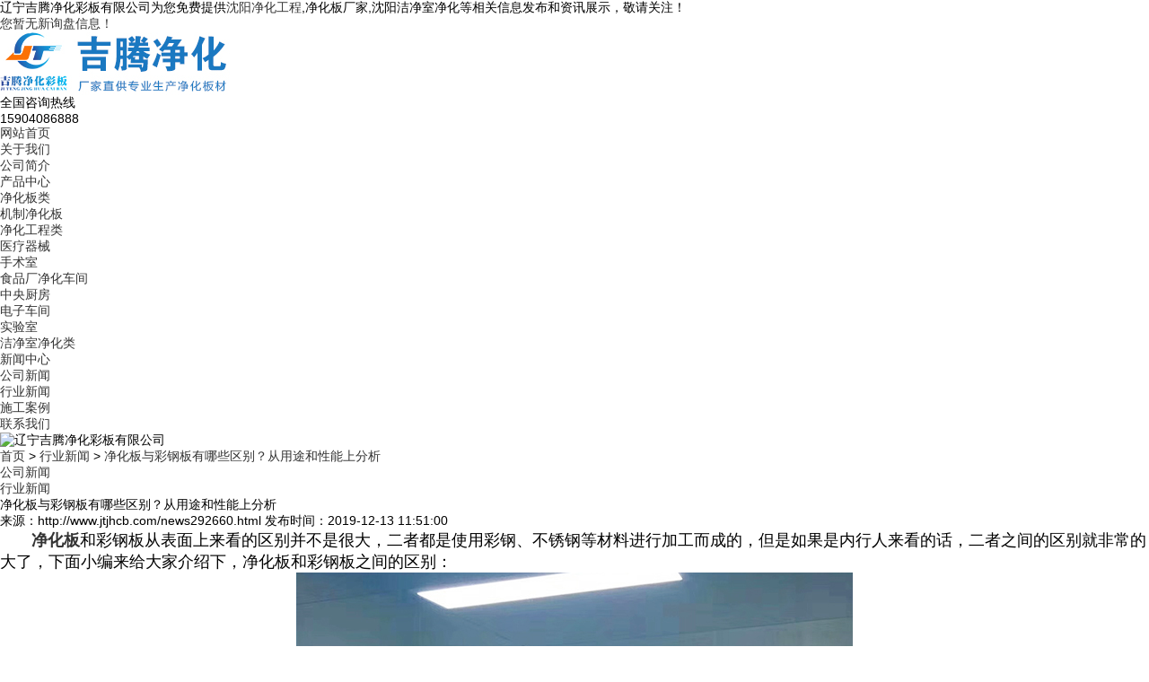

--- FILE ---
content_type: text/html
request_url: http://www.jtjhcb.com/news292660.html
body_size: 5963
content:
<!DOCTYPE html PUBLIC "-//W3C//DTD XHTML 1.0 Transitional//EN" "http://www.w3.org/TR/xhtml1/DTD/xhtml1-transitional.dtd">
<html xmlns="http://www.w3.org/1999/xhtml">
<head> 
<meta http-equiv="Content-Type" content="text/html; charset=gb2312" />
<meta http-equiv="X-UA-Compatible" content="IE=Edge" /> 
<meta name="viewport" content="initial-scale=1.0, minimum-scale=1.0, maximum-scale=1.0, user-scalable=no" /> 
<meta name="applicable-device" content="pc,mobile"/>
<meta http-equiv="Cache-Control" content="no-transform"/>  
<title>净化板与彩钢板有哪些区别？从用途和性能上分析 -- 辽宁吉腾净化彩板有限公司</title>
<meta name="Keywords" content="净化板"/> 
<link href="/template/NESTX0089/pc/css/aos.css" rel="stylesheet" /> 
<link href="/template/NESTX0089/pc/css/style.css" rel="stylesheet" /> 
<link href="/template/NESTX0089/pc/css/css.css" rel="stylesheet" /> 
<script src="/template/NESTX0089/pc/js/jquery.js"></script>  
<script>
(function(){
    var bp = document.createElement('script');
    var curProtocol = window.location.protocol.split(':')[0];
    if (curProtocol === 'https') {
        bp.src = 'https://zz.bdstatic.com/linksubmit/push.js';
    }
    else {
        bp.src = 'http://push.zhanzhang.baidu.com/push.js';
    }
    var s = document.getElementsByTagName("script")[0];
    s.parentNode.insertBefore(bp, s);
})();
</script></head>
 
<body>
 
<div class="head_main_top"> 
	<div class="w1200 clearfix"> 
		<div class="left">辽宁吉腾净化彩板有限公司为您免费提供<a href="/">沈阳净化工程</a>,净化板厂家,沈阳洁净室净化等相关信息发布和资讯展示，敬请关注！</div> 
		<div class="right"> 
			<ul class="mbx"> 
				<li><script type="text/javascript" src="http://webapi.weidaoliu.com/msg/msgstat.ashx?shopid=9201"></script></li> 				
			</ul>
		</div> 
	</div> 
</div>  

<div class="head_main_nav"> 
	<div class="w1200"> 
		<div class="logo fl" aos="fade-right" aos-easing="ease" aos-duration="700">
			<a href="/" title="辽宁吉腾净化彩板有限公司" rel="nofollow"><img src="/img.ashx?shopid=9201&file=logo.png" alt="辽宁吉腾净化彩板有限公司" /></a>
		</div> 
		<div class="tel_main" aos="fade-left" aos-easing="ease" aos-duration="700">
			<s class="ico"></s> 
			<p class="zx">全国咨询热线</p> 
			<h3 class="webTel">15904086888</h3> 
		</div> 
	</div> 
</div> 
 
<div class="header_main por" id="header_main" aos="fade-down" aos-easing="ease" aos-duration="700"> 
	<div class="header w1200 clearfix"> 
		<div id="nav_main"> 
			<ul class="nav clearfix" id="nav"> 
				<li><a class="aLink" href="/" rel="nofollow">网站首页</a></li> 
				<li><a class="aLink" href="/about.html" rel="nofollow">关于我们</a> 
					<ul class="subnav">
						
							<li class="nav1"><a href="/about.html" title="公司简介" rel="nofollow">公司简介</a></li> 
						
					</ul> 
				</li>
				<li><a class="aLink" href="/products.html" rel="nofollow">产品中心</a> 
					<ul class="subnav">
						
							<li class="nav1"><a href="/protype31553.html" title="净化板类" rel="nofollow">净化板类</a></li> 
						
							<li class="nav1"><a href="/protype31554.html" title="机制净化板" rel="nofollow">机制净化板</a></li> 
						
							<li class="nav1"><a href="/protype31555.html" title="净化工程类" rel="nofollow">净化工程类</a></li> 
						
							<li class="nav1"><a href="/protype113734.html" title="医疗器械" rel="nofollow">医疗器械</a></li> 
						
							<li class="nav1"><a href="/protype113705.html" title="手术室" rel="nofollow">手术室</a></li> 
						
							<li class="nav1"><a href="/protype113706.html" title="食品厂净化车间" rel="nofollow">食品厂净化车间</a></li> 
						
							<li class="nav1"><a href="/protype113739.html" title="中央厨房" rel="nofollow">中央厨房</a></li> 
						
							<li class="nav1"><a href="/protype113708.html" title="电子车间" rel="nofollow">电子车间</a></li> 
						
							<li class="nav1"><a href="/protype113707.html" title="实验室" rel="nofollow">实验室</a></li> 
						
							<li class="nav1"><a href="/protype117368.html" title="洁净室净化类" rel="nofollow">洁净室净化类</a></li> 
						 
					</ul> 
				</li>
 
				<li><a class="aLink hover" href="/news.html" rel="nofollow">新闻中心</a> 
					<ul class="subnav"> 
						
							<li class="nav1"><a href="/newstype6178.html" title="公司新闻" rel="nofollow">公司新闻</a></li> 
						
							<li class="nav1"><a href="/newstype6179.html" title="行业新闻" rel="nofollow">行业新闻</a></li> 
						 
					</ul> 
				</li>
				<li><a class="aLink" href="/case.html" rel="nofollow">施工案例</a></li>
				<li><a class="aLink" href="/contact.html" rel="nofollow">联系我们</a></li> 
			</ul> 
		</div> 
	</div> 
</div>
<div class="nybanner" aos="fade-up" aos-easing="ease" aos-duration="700">
	<img src="/template/NESTX0089/pc/images/z2.jpg" alt="辽宁吉腾净化彩板有限公司"/>
</div>
 
<div class="wrapper"> 
	<div class="location" aos="fade-up" aos-easing="ease" aos-duration="700" aos-delay="100"> 
		<div class="w1200 clearfix"> 
			<div class="sitepath fl" aos="fade-right" aos-easing="ease" aos-duration="700">
				<s class="icon"></s><a href="/">首页</a> &gt; <a href="newstype6179.html">行业新闻</a> &gt; <a href="news292660.html">净化板与彩钢板有哪些区别？从用途和性能上分析</a> 
			</div> 	 
			<div class="menu fr" aos="fade-left" aos-easing="ease" aos-duration="700"> 
				
					<li><a href="/newstype6178.html" title="公司新闻">公司新闻</a></li>
				
					<li><a href="/newstype6179.html" title="行业新闻">行业新闻</a></li>
				 
			</div> 
		</div> 
	</div> 
	<div class="w1200 clearfix"> 
		<div class="part_2"> 
			<div class="showNews clearfix w1200" aos="fade-up" aos-easing="ease" aos-duration="700" aos-delay="100"> 
				<h1 class="title">净化板与彩钢板有哪些区别？从用途和性能上分析</h1> 
				<div class="mark">
					<span>来源：http://www.jtjhcb.com/news292660.html</span>
					<span>发布时间：2019-12-13 11:51:00</span> 					
				</div>

				<div class="showContxt clearfix">
					<p><span style="font-size: 18px;">&nbsp; &nbsp; &nbsp; &nbsp;<a href="/product222499.html" target="_blank"><strong>净化板</strong></a>和彩钢板从表面上来看的区别并不是很大，二者都是使用彩钢、不锈钢等材料进行加工而成的，但是如果是内行人来看的话，二者之间的区别就非常的大了，下面小编来给大家介绍下，净化板和彩钢板之间的区别：</span></p><p style="text-align: center; "><img src="/img.ashx?shopid=9201&file=2019121311512750.jpg" data-filename="img" style="max-width: 100%;"><span style="font-size: 18px;"><br></span></p><p><span style="font-size: 18px;">&nbsp; &nbsp; &nbsp; &nbsp;</span><span style="font-size: 18px;">1、用途不同</span></p><p><span style="font-size: 18px;">&nbsp; &nbsp; &nbsp; &nbsp;</span><span style="font-size: 18px;">净化板的表面加工精度高，表面示范的平整，内部的填充物质量好，十分的厚实，经常被使用在一些高要求和高标准的工程中，比如<a href="/product222496.html" target="_blank"><strong>净化工程</strong></a>、医院净化、医疗<a href="/product895394.html" target="_blank"><strong>净化工程</strong></a>中比较多一些。</span></p><p><span style="font-size: 18px;">&nbsp; &nbsp; &nbsp; &nbsp;</span><span style="font-size: 18px;">彩钢板的在加工精度和工艺上要求并不高，主要是作为一些工地的集装箱房或者是工地的建筑用房、活动板房等使用，户外使用居多</span></p><p><span style="font-size: 18px;">&nbsp; &nbsp; &nbsp; &nbsp;</span><span style="font-size: 18px;">2、性能区别</span></p><p><span style="font-size: 18px;">&nbsp; &nbsp; &nbsp; &nbsp;</span><span style="font-size: 18px;">净化板具有重量轻，强度高的特点，可以承受比较大的重力和压力，而且密封性也比较强，使用寿命长，可以重复多次进行使用，而彩钢板的防腐性能、承重能力等都不如净化板好，只能作为临时性建筑用材。</span></p> 
				</div> 				 
				<div class="reLink clearfix"> 
					<div class="prevLink">
						<div>上一条：<a href="news294839.html">十万级洁净度标准的净化工程有哪些施工要求和标准</a></div><div>下一条：<a href="news289200.html">岩棉净化板的安装需要注意哪些事项</a></div>
					</div>  
				</div>				
				<div class="clear"></div>
				<p>相关标签：<a href='/news.html?key=净化板'>净化板</a>,</p>
			</div> 
		</div>
		
		<div class="relateNews"> 
			<div class="n-tit">
				<a class="more fr" href="/news.html" title="查看更多" rel="nofollow">查看更多&gt;&gt;</a> 
				<h3><s></s>相关新闻</h3> 
			</div> 
		</div>
		<div class="infocontent-rem"> 
			<ul>
				
					<li><a href="/news1156615.html" title="净化板厂家：洁净空间建设升级" rel="nofollow">净化板厂家：洁净空间建设升级<span>2026-01-15</span></a></li> 
				
					<li><a href="/news1156103.html" title="净化板厂家：助力高端场景建设" rel="nofollow">净化板厂家：助力高端场景建设<span>2026-01-05</span></a></li> 
				
					<li><a href="/news1154877.html" title="净化板厂家：洁净空间建设根基" rel="nofollow">净化板厂家：洁净空间建设根基<span>2025-12-12</span></a></li> 
				
			</ul> 
		</div>

		<div class="relateNews"> 
			<div class="n-tit">
				<a class="more fr" href="/products.html" title="查看更多" rel="nofollow">查看更多&gt;&gt;</a> 
				<h3><s></s>相关产品</h3> 
			</div> 
		</div> 
		<div class="girdlist huxin" style="padding-top: 20px;">  
			<ul class="list clearfix">
				
				<li class="item clearfix">
					<a class="img" href="/product857447.html" title="手工净化彩钢板" rel="nofollow"><img src="/img.ashx?shopid=9201&file=2022110113450770.jpg" alt="手工净化彩钢板" /> 
						<div class="item_mask"> 
							<div class="item_link_icon icon"></div> 
						</div>
					</a>
					<a class="txt" href="/product857447.html" title="手工净化彩钢板" rel="nofollow"> 
						<p>手工净化彩钢板</p> 
						<i class="icon"></i>
					</a>
				</li>
				
				<li class="item clearfix">
					<a class="img" href="/product857446.html" title="手工净化板" rel="nofollow"><img src="/img.ashx?shopid=9201&file=2022110113450795.jpg" alt="手工净化板" /> 
						<div class="item_mask"> 
							<div class="item_link_icon icon"></div> 
						</div>
					</a>
					<a class="txt" href="/product857446.html" title="手工净化板" rel="nofollow"> 
						<p>手工净化板</p> 
						<i class="icon"></i>
					</a>
				</li>
				
				<li class="item clearfix">
					<a class="img" href="/product857445.html" title="岩棉净化彩钢板" rel="nofollow"><img src="/img.ashx?shopid=9201&file=2022110113450615.jpg" alt="岩棉净化彩钢板" /> 
						<div class="item_mask"> 
							<div class="item_link_icon icon"></div> 
						</div>
					</a>
					<a class="txt" href="/product857445.html" title="岩棉净化彩钢板" rel="nofollow"> 
						<p>岩棉净化彩钢板</p> 
						<i class="icon"></i>
					</a>
				</li>
				
			</ul>  
		</div>
	</div> 
</div> 
 
<div class="footer_main"> 
	<div class="footer clearfix"> 
		<div class="part1 w1200 clearfix" aos="fade-up" aos-easing="ease" aos-duration="700"> 
			<div class="foot_z"> 
				<h3>联系我们<i></i></h3> 
				<p>辽宁吉腾净化彩板有限公司</p> 
           	
				<ul> 
					<!--<li>联系：王焕福</li> -->
					<li>电话：15904086888</li> 
					<li>邮箱：</li> 
					<li>地址：辽宁省沈阳市于洪区沈胡路81号</li> 
				</ul> 
			</div>
			<div class="foot_c"> 
				<h3>网站导航<i></i></h3> 
				<ul> 
					<li><a href="/" rel="nofollow">网站首页</a></li>
					<li><a href="/about.html" rel="nofollow">关于我们</a></li>
					<li><a href="/products.html" rel="nofollow">产品展示</a></li>
					<li><a href="/news.html" rel="nofollow">新闻资讯</a></li>				
					<li><a href="/contact.html" rel="nofollow">联系我们</a></li> 
					<li><a href="/sitemap.html">网站地图</a></li>
					<li><a href="/sitemap.xml">XML</a></li>
				
				</ul> 
			</div>
			<div class="foot_j">
				<b><img src="/template/NESTX0089/pc/images/wx.png" alt="微信二维码"/></b> 
				<p>微信二维码</p> 
			</div> 			
		</div> 
	</div> 
</div> 
 
<div class="copyright"> 
	<div class="copy w1200 clearfix"> 
		<p>Copyright&copy;www.jtjhcb.com&nbsp;&nbsp;辽宁吉腾净化彩板有限公司</p>
		<p>沈阳净化工程哪家好？净化板厂家报价是多少？沈阳洁净室净化质量怎么样？辽宁吉腾净化彩板有限公司承接沈阳净化工程,净化板厂家,沈阳洁净室净化,电话:15904086888<br/>
		
		<p>热门城市推广：<a href="http://nm.jtjhcb.com" target="_blank">内蒙</a> <a href="http://sy.jtjhcb.com" target="_blank">沈阳</a> <a href="http://jl.jtjhcb.com" target="_blank">吉林</a> <a href="http://heb.jtjhcb.com" target="_blank">哈尔滨</a> <a href="http://dl.jtjhcb.com" target="_blank">大连</a> <a href="http://yk.jtjhcb.com" target="_blank">营口</a> <a href="http://tl.jtjhcb.com" target="_blank">通辽</a> <a href="http://cc.jtjhcb.com" target="_blank">长春</a> </p>
		<p>
		   <P>备案号：<a href="http://beian.miit.gov.cn/" target="_blank">辽ICP备18003116号-2</a></P>&nbsp;&nbsp;
		   Powered by<a href="http://www.nestcms.com" title="企业系统" target="_blank" rel="nofollow">筑巢ECMS</a>
		</p>
	</div> 
</div> 
 
<script src="/template/NESTX0089/pc/js/aos.js"></script>  
<script type="text/javascript">
AOS.init({
	easing: 'ease-out-back',
	duration: 1000
});
</script> 
<script>
$(".nav li a").each(function () {
	if ($(this).attr("href") == window.location.pathname) {
		$(".nav li a").removeClass('hover');
		$(this).addClass('hover');
		return false;
	}
});
</script>

<script src="/template/NESTX0089/pc/js/jquery-3.1.1.min.js" type="text/javascript"></script>
<script type="text/javascript" src="http://webapi.zhuchao.cc/msg/message/messagesend.js?+Math.random()" id="SendMessageScript" cid="9201" mobile="15904086888"></script>

<script type="text/javascript">document.body.oncontextmenu=document.body.ondragstart= document.body.onselectstart=document.body.onbeforecopy=function(){return false;};document.body.onselect=document.body.oncopy=document.body.onmouseup=function(){document.selection.empty();};</script>
<script>
var _hmt = _hmt || [];
(function() {
  var hm = document.createElement("script");
  hm.src = "https://hm.baidu.com/hm.js?6eecb03babcffdafb5b75cee1ddbbc52";
  var s = document.getElementsByTagName("script")[0]; 
  s.parentNode.insertBefore(hm, s);
})();
</script>

 
</body>
</html>